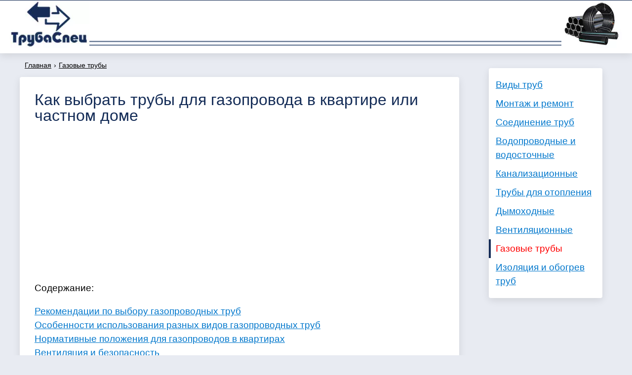

--- FILE ---
content_type: text/html; charset=utf-8
request_url: https://trubaspec.com/gazovye/kak-vybrat-truby-dlya-gazoprovoda-v-kvartire-ili-chastnom-dome.html
body_size: 10252
content:
<!DOCTYPE html>
<html lang="ru">
<head>
    <meta charset="utf-8">
    <title>Труба для газопровода: какие используются для газоснабжения, стальные газопроводные низкого и высокого давления, какие применяются</title>
    <meta http-equiv="X-UA-Compatible" content="IE=edge">
    <meta name="viewport" content="width=device-width, initial-scale=1">
    <meta http-equiv="Content-Type" content="text/html; charset=utf-8" />
<link rel="canonical" href="https://trubaspec.com/gazovye/kak-vybrat-truby-dlya-gazoprovoda-v-kvartire-ili-chastnom-dome.html" />
<link href="/bitrix/cache/css/tr/trubaspec/page_e71c1f23b165759a2e36274fa00b78b6/page_e71c1f23b165759a2e36274fa00b78b6_v1.css?1761982732403" type="text/css"  rel="stylesheet" />
<link href="/bitrix/cache/css/tr/trubaspec/template_b596a2ba4fbdd50b20fa2b044655318b/template_b596a2ba4fbdd50b20fa2b044655318b_v1.css?176198272064728" type="text/css"  data-template-style="true" rel="stylesheet" />
           <meta property="og:site_name" content="ТрубаСпец">
<link rel="icon" href="/favicon.ico" type="image/x-icon">
<link rel="icon" type="image/png" sizes="32x32" href="/favicon-32x32.png">
<link rel="apple-touch-icon" sizes="180x180" href="/apple-icon-180x180.png">
</head>
<body>
<div class="mb-hide"></div>
<div class="body-wrapper clearfix">
    <header>
	    <div class="container container-top-header">
		    <div class="content">
			    <div class="col col-mb-12">
					<span class="tablet-hide dt-hide ld-hide">
						<span class="aa-hide">    <a href="/"><div style="font-size:1.5em; color:white; margin:8px 0px 8px 10px;  line-height: 0em;">ТрубаСпец</div></a>        </span>
					</span>
			    </div>
		    </div>
	    </div>
        <div class="container container-white pb10">
            <div class="content">
                <div class="col-mb-12 col-12">
                    <div class="logo-block photobg">
<div class="col-mb-12 col-12">
<a href="/"><img src="/include/logo.webp" loading="lazy" width="161" height="97" alt=""  />
                        </a>
<img class="hideable" style="float: right;" src="/include/right.webp" loading="lazy" width="123" height="97" alt=""  />
</div> 
    </div>          </div>
            </div>
        </div>
    </header>
    <div class="container container-main col-margin">
        <div class="content">
            <div class="col col-mb-12 col-8 col-dt-9">
			    <div class="breadcrumb"><ul><li><a href="/" title="Главная">Главная</a></li><li><span class="crumb_marker">&rsaquo;</span></li><li><a href="/gazovye/" title="Газовые трубы">Газовые трубы</a></li></ul></div>                <div class="white-box col-margin-bottom padding-box post_body ">
                                        <h1>Как выбрать трубы для газопровода в квартире или частном доме</h1>
<style>
.truba_top { width: 100%; height: 325px; }
</style>
<style>
.under_H1 {
    display: none;
    width: 100%;
    height: 325px;
}

@media(min-width: 992px) { 
    .under_H1 { 
        display: inline-block;
    } 
}
</style><!-- google_ad_section_start -->

<p>
	 <div id="ramkaotstup" class="news-detail">
<div id="ad-placeholder"></div>
							<p>
	 Содержание:
</p>
<p>
</p>
<div>
 <a href="#1">Рекомендации по выбору газопроводных труб</a><br>
 <a href="#2">Особенности использования разных видов газопроводных труб</a><br>
 <a href="#3">Нормативные положения для газопроводов в квартирах</a><br>
 <a href="#4">Вентиляция и безопасность</a><br>
 <a href="#5">Нормы газификации частного дома</a><br>
 <a href="#6">Последовательность и правила монтажа</a>
</div>
<p>
</p>
<p>
	 Обустройство газопровода для обеспечения частного жилища или участка относят к сложным техническим задачам по причине взрывоопасности бытового газа. Проводя газификацию помещения, следует с большой тщательностью относится к каждому этапу этой работы, так как любая ошибка чревата очень серьезными последствиями.
</p>
<p style="text-align: center;">
 <img width="640" alt="" src="/upload/medialibrary/555/555e061511146f3fc4deca84e83eef55.webp" height="379" loading="lazy" title=""><br>
</p>
<h2><a name="1"></a>Рекомендации по выбору газопроводных труб</h2>
<a name="777"></a><!-- truba_top -->
<ins class="adsbygoogle truba_top"
     style="display:inline-block"
	 data-full-width-responsive="true"
     data-ad-client="ca-pub-0383031133331513"
     data-ad-slot="3275534841"></ins>

<p>
	 Чаще всего газопроводы для честных домов и квартир обустраиваются из металлических изделий. Стальные трубы для газоснабжения характеризуются способностью отлично переносить внутреннее давление. Такой трубопровод полностью герметичен, что сводит риск утечки газа к нулю. Выбирая <a href="/gazovye/assortiment-stalnykh-trub-dlya-gazoprovodov-preimushchestva-i-nedostatki.html">стальные трубы для газопроводов</a>, необходимо учитывать давление в газовой магистрали.
</p>
<p>
	 Условия в газопроводах могут быть следующими:
</p>
<ol>
	<li>С низким давлением – до 0,05 кгс/см2.</li>
	<li>Со средним давлением - от 0,05 до 3,0 кгс/см2.</li>
	<li>С высоким давлением - от 3 до 6 кгс/см2.</li>
</ol>
<p style="text-align: center;">
 <img width="640" alt="" src="/upload/medialibrary/c64/c64cd5001bb65335fec15ecd48956a20.webp" height="428" loading="lazy" title=""><br>
</p>
<p>
	 Какие трубы используются для газопровода? Использование тонкостенных металлических труб разрешается только на газопроводах низкого давления. Этот материал обладает исключительно легким весом, что дает возможность обустраивать из него системы со сложной конфигурацией. Также тонкостенные металлические трубы отличают хорошей гибкостью: при необходимости придать такому изделию небольшой угол можно обойтись без трубогиба, сделав все руками.
</p>
<blockquote>
	<p>
		 Если нужно, такая труба для газопровода легко паяется. Кроме того, для стальных резьбовых труб можно применить специальные соединительные фитинги. Для соединения раструбных тонкостенных элементов используется только уплотняющее конопляное волокно.
	</p>
</blockquote>
<h2><a name="2"></a>Особенности использования разных видов газопроводных труб</h2>
<a name="777"></a><blockquote>
	<p>
<b>Совет:</b> <br>Не делайте ОШИБКИ в расчётах!<br>Используйте <a href="https://builder-calc.com/ru/" rel="nofollow" title="Строительный калькулятор онлайн" target="_blank">строительный калькулятор онлайн</a> - расчёт строительных материалов и конструкций для ремонта и стройки быстро и точно.
	</p>
</blockquote>
<p>
	 Газопроводы высокого давления обустраиваются исключительно при помощи массивных труб. Если к магистрали предъявляются повышенные требования по прочности, потребуется использование стальных труб без швов. Следует приготовиться к тому, что сварка таких элементов является намного более сложной процедурой, чем пайка тонкостенных труб.
</p>
<p>
	 С точки зрения оптимальности эксплуатационных качеств особенно выделяются медные трубы: они по многим параметрам предпочтительнее толстостенных стальных изделий. По надежности обе эти разновидности практически одинаковы, однако медь весит намного меньше. От массового использования в быту медных трубок удерживает их высокая стоимость.<a name="777"></a>

<!-- truba_upper -->
<ins class="adsbygoogle truba_top"
     style="display:inline-block"
	 data-full-width-responsive="true"
     data-ad-client="ca-pub-0383031133331513"
     data-ad-slot="3357519485"></ins>

</p>
<p>
	 Используя тонкостенные трубы, следует учесть их высокую теплопроводность, из-за чего на их поверхности нередко возникает конденсат. Для защиты от коррозии готовую газопроводную систему рекомендуется покрыть несколькими слоями масляной краски. Подземные газопроводы организовываются при помощи пластиковых труб, для которых характерна гибкость, эластичность и дешевизна.
</p>
<p>
	 Чаще всего это изделия из полипропилена или полиэтилена. Например, полиэтиленовые трубы для газа отлично переносят подземные условия при газификации частных владений. Если требуется оснастить дачу газопроводом низкого давления, используются полиэтиленовые трубы черного цвета, имеющие соответствующую желтую маркировку. Полиэтиленовые трубы под высокое давления в качестве газопровода не используются.
</p>
<p style="text-align: center;">
 <img width="640" alt="" src="/upload/medialibrary/2e9/2e95ad0dc36f4d3a35ddb99d1ec131fa.webp" height="453" loading="lazy" title=""><br>
</p>
<p>
	 Разводка газа внутри помещения проводится шлангами из вулканизированной резины, которые имеют текстильное армирование. Для высокого давления они не годятся: с их помощью обычно подключают газовые плиты к баллонам или газовым колонкам.<a name="777"></a>
</p>
<p>
	 Применение гибких шлангов имеет следующие ограничения:
</p>
<ul>
	<li>Если температура воздуха в данной местности превышает +45 градусов.</li>
	<li>Если на территории возможна сейсмическая активность более 6 баллов.</li>
	<li>При высоком давлении внутри газопроводной системы.</li>
	<li>Если требуется оснастить газопроводом любое помещение, туннель или коллектор.</li>
</ul>
<p>
	 Все перечисленные ситуации являются запретными для использования трубы ПНД в качестве газопроводной. Безопаснее будет остановиться на стальной газопроводной трубе тонкостенного или бесшовного типа.
</p>
<h2><a name="3"></a>Нормативные положения для газопроводов в квартирах</h2>
<a name="777"></a><!-- truba_ua -->
<ins class="adsbygoogle truba_top"
     style="display:inline-block"
	 data-full-width-responsive="true"
     data-ad-client="ca-pub-0383031133331513"
     data-ad-slot="3167298867"></ins>

<p>
	 Перед тем, как начинать разрабатывать план по газификации жилого помещения, проводится выяснение всех обстоятельств его эксплуатации. Это может быть кухня, где плиты и колонки обеспечиваются газом, или котельная, где стоит газовое отопительное оборудование. Газопроводы внутри квартир отличаются особыми требованиями. Читайте также: "<a href="//trubaspec.com/gazovye/kak-vypolnit-perenos-gazovoy-truby-v-kvartire-pravila-normy.html">Как выполнить перенос газовой трубы в квартире – правила, нормы</a>".
</p>
<p>
	 Для достижения безопасности и комфорта при пользовании газопроводом при его монтаже и эксплуатации должны соблюдаться следующие нормы:
</p>
<ol>
	<li>Жилые помещения не могут быть местом прокладки газовых труб. То же самое касается воздуховодов и вентиляционных шахт.</li>
	<li>Монтировать тонкостенную металлическую трубу следует так, чтобы она не перекрывала оконный или дверной проем.</li>
	<li>Прокладка газовых труб в труднодоступных местах запрещается. В первую очередь имеются в виду различные декоративные стеновые обшивки, разве что их можно быстро демонтировать. Любой участок газопровода должен быть обеспечен быстрым доступом на случай аварийных ситуаций.</li>
	<li>Дистанция между газовой трубой и напольной поверхностью - не менее 200 см.</li>
	<li>Если используются гибкие участки газопровода из тонкостенной трубы, то их длина не может быль больше 300 см. Соединение отдельных фрагментов системы должно быть выполнено качественно.</li>
	<li>Устанавливать газовые коммуникации можно лишь в тех помещениях, где потолок не ниже 220 см. Должна быть обеспечена хорошая вентиляция.</li>
	<li>При прокладке газовых труб в кухонном помещении ее вентиляционная система не может быть смежной с остальными жилыми комнатами.</li>
	<li>При отделке потолка и стен возле газовой коммуникации требуется использовать негорючую штукатурку. Если штукатурка в помещении не применяется, то для изоляции стен можно использовать металлические листы толщиной не менее 3-х мм.</li>
</ol>
<h2><a name="4"></a>Вентиляция и безопасность</h2>
<a name="777"></a><div style="text-align: center;"><a href="https://builder-calc.com/ru/" rel="nofollow" title="Строительный калькулятор онлайн" target="_blank"><img src="/upload/calc_ru.webp" loading="lazy" alt="Строительный калькулятор" width="623" height="306"></a></div>
<p>
	 При установке газовой колонки обязательно должна использоваться вытяжная труба (прочитайте: "<a href="//trubaspec.com/ventilyatsionnye/nyuansy-ustanovki-vytyazhnykh-trub-dlya-gazovoy-kolonki-sovety-mastera.html">Нюансы установки вытяжных труб для газовой колонки – советы мастера</a>"). Гибкую гофтрубу из алюминия для этих целей применять запрещается. Вытяжные трубы для колонки могут быть только стальными или оцинкованными. Газовую колонку, как и любой другой прибор для нагревания рекомендуется оснащать предохранителями: они перекроют подачу газа в случае затухания пламени.
</p>
<p style="text-align: center;">
 <img width="640" alt="" src="/upload/medialibrary/a8f/a8f722b392def38c30f21a271afc310d.webp" height="437" loading="lazy" title=""><br>
</p>
<p>
	 Особенности обустройства газопровода на кухне из тонкостенных металлических труб:
</p>
<ul>
	<li>Работа начинается с перекрывания газового крана подачи.</li>
	<li>Если газовую трубу на кухне необходимо перенести, газопровод следует предварительно продуть для удаления остатков газа их системы.</li>
	<li>Газовая труба на стене должна быть очень хорошо закреплена. Для этого в комплектацию изделия входят хомуты и скобы: их применяют с учетом диаметра и протяженности трубопровода.<a name="777"></a><!-- truba_H10 -->
<ins class="adsbygoogle truba_top"
     style="display:block; text-align:center;"
     data-ad-layout="in-article"
     data-ad-format="fluid"
	 data-full-width-responsive="true"
     data-ad-client="ca-pub-0383031133331513"
     data-ad-slot="6905577328"></ins>
</li>
	<li>При прохождении возле газопровода электрического кабеля, следует соблюдать между ними расстояние в 25 см. Газовая система и электрический распределительный щиток должны отстоять друг от друга на 50 см.</li>
	<li>Газопроводная кухонная система не должна соседствовать с охладительными приборами типа холодильника или морозильной камеры. Если закрыть газовые трубы холодильником, его радиатор, скорее всего, будет перегреваться.</li>
	<li>При монтаже тонкостенных газовых труб следует удаляться нагревательных приборов и газовой плиты.</li>
	<li>Запрещается прокладка газовых труб в кухонном помещении по поверхности пола, под раковиной, возле посудомоечной машины.</li>
	<li>При проведении ремонтных работ желательно не применять источники искусственного света. Помещение необходимо постоянно проветривать.</li>
</ul>
<blockquote>
	<p>
		 Указанными нормативами можно руководствоваться при эксплуатации как уже готовых газовых систем, так и при установке или переносу газопроводов. Читайте также: "<a href="//trubaspec.com/gazovye/vidy-metalloplastikovykh-trub-dlya-gaza-preimushchestva-i-pravila-ispolzovaniya.html">Виды металлопластиковых труб для газа, преимущества и правила использования</a>".
	</p>
</blockquote>
<h2><a name="5"></a>Нормы газификации частного дома</h2>
<a name="777"></a>
<p>
	 Перед началом работы следует уведомить местную газовую службу о происходящем. В обязанность данной организации входит предоставление технических условий для определения порядка проведения газификации. Когда техническое согласование будет закончено, проводится разработка индивидуального проекта для предстоящих работ. Разрешение на прокладку газовой коммуникации следует получить также у представителей автомобильной инспекции.
</p>
<p>
	 Если некоторые дома в этом районе уже газифицированы, то понадобиться лишь подключится газовой трубой к основной магистрали. В таком случае газовая служба обязана уведомить о параметрах рабочего давления в основном трубопроводе. Это даст возможность правильно подобрать трубы для обустройства своего участка. Система газоснабжения бывает автономной или центральной: это зависит от того, из какого именно источника будет снабжаться данный участок. Частные дома могут оснащаться надземными и подземными газопроводами. Смонтировать и установить газовые трубы на участке не очень сложно – обычно это делается гораздо быстрее, чем получение соответствующих разрешений.
</p>
<p style="text-align: center;">
 <img width="640" alt="" src="/upload/medialibrary/b5f/b5f5744eb2a7dc65095524b6088ecaf3.webp" height="425" loading="lazy" title=""><br>
</p>
<p>
	 При прокладке газопровода следует соблюдать следующую последовательность:
</p>
<ul>
	<li>Уложить трубопровод от распределителя к жилищу. При необходимости проводят врезку в основной газопровод (подробнее: "<a href="//trubaspec.com/gazovye/kak-vypolnyaetsya-vrezka-v-gazovuyu-trubu-poshagovoe-rukovodstvo.html">Как выполняется врезка в газовую трубу – пошаговое руководство</a>").</li>
	<li>Для ввода трубы внутрь дома применяется шкаф с понижающим давление редуктором.</li>
	<li>Далее необходимо организовать разводку труб по помещениям (кухня, котельная). Для этого применяется труба для газопровода низкого давления.</li>
	<li>Осуществить пуско-наладочные процедуры, сдачу-приемку оборудования, проверить газовую плиту и колонку на работоспособность. Чаще всего при этом необходимо присутствие инспектора газовой службы.</li>
</ul>
<p>
	 Структура газопровода в частном доме состоит из тех же пунктов, что и аналогичная система в квартире.
</p>
<h2><a name="6"></a>Последовательность и правила монтажа</h2>
<a name="777"></a><!-- truba_H10 -->
<ins class="adsbygoogle truba_top"
     style="display:block; text-align:center;"
     data-ad-layout="in-article"
     data-ad-format="fluid"
	 data-full-width-responsive="true"
     data-ad-client="ca-pub-0383031133331513"
     data-ad-slot="6905577328"></ins>

<p>
	 Выполнять монтажные работы следует по следующим правилам:
</p>
<ol>
	<li>При подземной прокладке газовых труб оптимальной является глубина 1,25 – 2 м.</li>
	<li>На участке ввода трубы в дом глубину следует уменьшить до 0,75 – 1,25 м.</li>
	<li>Сжиженный газ можно транспортировать на глубине ниже глубины промерзания грунта.</li>
	<li>При установке газового котла следует учесть, что одна единица оборудования должна обладать площадью помещения 7,5 м2.</li>
	<li>Для установки котлов и колонок мощностью менее 60 кВт потребуются помещения не ниже 2,4 м.</li>
</ol>
<p>
	 Автономный источник газа на приусадебной территории проводится согласно специфическим нормативам безопасности. Это позволит гарантировать нормальное функционирование плиты, колонки и котла. Подземный резервуар должен размещаться от скважины не ближе, чем на 15 м, от хозяйственных построек - 7 м, а от дома – 10 м. Наиболее популярными разновидностями таких резервуаров являются емкости объемом 2,7 – 6,4 м3.
</p>
<p style="text-align: center;">
 <img width="640" alt="" src="/upload/medialibrary/76f/76fa1929fe908356f5443862048c339b.webp" height="521" loading="lazy" title=""><br>
</p>
<p>
	 Правила прокладки подземных газопроводов:
</p>
<ol>
	<li>Какие трубы применяются для газопровода в таком случае? При положительном результате исследования почвы на коррозийность от прокладки подземной коммуникации лучше удержаться. Исключение составляют ситуации, когда рядом проходят высоковольтные линии: в таком случае трубы проводят под землей с использованием дополнительной изоляции.</li>
	<li>Если прокладывается трубопровод из полиэтилена, для этого используется продукция с высокой прочностью (ПЭ-80, ПЭ-100). Трубы ПЭ-80 способны выдерживать рабочее давление до 0,6 МПа: если этот показатель выше, лучше применить изделия ПЭ-100 или стальные трубы для газопровода высокого давления. Глубина заглубления в землю – не менее одного метра.<a name="777"></a></li>
	<li>Коммуникации с рабочим давлением выше 0,6 МПа разрешается оснащать полиэтиленовыми трубами армированного типа. Требования по глубине закладки здесь также от одного метра.</li>
	<li>На территориях, где будут проводиться пахотные работы или обильное орошение, глубина закладки газопровода увеличивается до 1,2 м.</li>
</ol>
<p>
	 Если придерживаться всех вышеуказанных требований и правил, обустройство подземного газопровода можно провести и своими руками. Читайте также: "<a href="https://trubaspec.com/gazovye/preimushchestva-i-nedostatki-plastikovykh-trub-dlya-gaza-pravila-montazha.html">Преимущества и недостатки пластиковых труб для газа, правила монтажа</a>".
</p>
<p>
</p>

 <br>
<p>
</p><blockquote>
	<p>
<b>Совет:</b> <br>Не делайте ОШИБКИ в расчётах!<br>Используйте <a href="https://builder-calc.com/ru/" rel="nofollow" title="Строительный калькулятор онлайн" target="_blank">строительный калькулятор онлайн</a> - расчёт строительных материалов и конструкций для ремонта и стройки быстро и точно.
	</p>
</blockquote>
<style>
.truba_bottom { width: 100%; height: 325px; }
</style>
<!-- truba_bottom -->
<ins class="adsbygoogle truba_bottom"
     style="display:inline-block"
	 data-full-width-responsive="true"
     data-ad-client="ca-pub-0383031133331513"
     data-ad-slot="8661311241"></ins>
<ins class="adsbygoogle"
     style="display:block"
	 data-matched-content-rows-num="3,2"
     data-matched-content-columns-num="1,2"
     data-matched-content-ui-type="image_stacked,image_stacked"
     data-ad-format="autorelaxed"
     data-ad-client="ca-pub-0383031133331513"
     data-ad-slot="7359690441"></ins>
		<div style="clear:both"></div>

	</div>
</p>
<!-- google_ad_section_end -->                    
                </div>
            </div>
			<div class="col-mb-hide">
            <div class="col col-mb-12 col-4 col-dt-3">
                <div class="sidebar-nav">
    <div class="white-box col-margin-bottom clearfix">
    <div class="sidebar-nav">
    <ul>
                <li><a href="/vidy-trub/">Виды труб</a></a></noindex></li>
                        <li><a href="/montazh-i-remont/">Монтаж и ремонт</a></a></noindex></li>
                        <li><a href="/soedinenie-trub/">Соединение труб</a></a></noindex></li>
                        <li><a href="/vodoprovod-i-vodostok/">Водопроводные и водосточные</a></a></noindex></li>
                        <li><a href="/kanalizatsionnye/">Канализационные</a></a></noindex></li>
                        <li><a href="/dlya-otopleniya/">Трубы для отопления</a></a></noindex></li>
                        <li><a href="/dymokhodnye/">Дымоходные</a></a></noindex></li>
                        <li><a href="/ventilyatsionnye/">Вентиляционные</a></a></noindex></li>
                        <li class="current"><a href="/gazovye/">Газовые трубы</a></a></noindex></li>
                        <li><a href="/izolyatsiya-i-obogrev/">Изоляция и обогрев труб</a></a></noindex></li>
                </ul>
    </div>
    </div>
        </div>
</div>
            </div>
        </div>
    </div>
</div>
<div class="footer-wrapper">
    <footer class="container container-footer">
        <div class="content">
<div>
<div width="100%">
 <b>Разделы сайта:</b><br>
</div>
         </div>
<div class="table25">
  <div class="row25">
    <div class="acell25"><a href="/vidy-trub/">Виды труб</a></div>
    <div class="acell25"><a href="/montazh-i-remont/">Монтаж и ремонт</a></div>
    <div class="acell25"><a href="/soedinenie-trub/">Соединение труб</a></div>
    <div class="acell25"><a href="/gazovye/">Газовые трубы</a></div>
    <div class="acell25"><a href="/izolyatsiya-i-obogrev/">Изоляция и обогрев труб</a></div>
    <div class="acell25"><a href="/dlya-otopleniya/">Трубы для отопления</a></div>
    <div class="acell25"><a href="/dymokhodnye/">Дымоходные</a></div>
    <div class="acell25"><a href="/ventilyatsionnye/">Вентиляционные</a></div>
    <div class="acell25"><a href="/vodoprovod-i-vodostok/">Водопроводные и водосточные</a></div>
    <div class="acell25"><a href="/kanalizatsionnye/">Канализационные</a></div>
  </div>
</div>
<div class="row">
<div class="column"><b>Рекомендуем:</b><br><a href="https://builder-calc.com/ru/" rel="nofollow" title="Строительный калькулятор Builder-Calc.com" target="_blank">Builder-Calc.com - Строительный&nbsp;калькулятор&nbsp;№1</a></div>
</div>
<br>
<div class="column1" align="right">
<br>trubaspec@gmail.com
<br>
<br>

</div>
</div>
            <div class="col col-mb-12 col-4">
            </div>

            <div class="col col-mb-12 col-4">                  


            </div>
            <div class="col col-mb-12 col-4">

<div class="bx_breadcrumbs" style="display: none;">

<ul itemscope itemtype="http://schema.org/BreadcrumbList"><li itemprop="itemListElement" itemscope itemtype="http://schema.org/ListItem"><a href="/gazovye/" title="Газовые трубы" itemprop="item"><span itemprop="name">Газовые трубы</span><meta itemprop="position" content="0" /></a></li></ul>
</div>                <div id="bx-composite-banner"></div>
            </div>
        </div>
<div class="col col-mb-12 col-4">
        </div>
    </footer>
</div> <!-- .footer-wrapper -->
<div class="mobile-nav-wrapper">
    <div class="mobile-nav">
    </div>
</div>
<script async src="https://pagead2.googlesyndication.com/pagead/js/adsbygoogle.js?client=ca-pub-0383031133331513" crossorigin="anonymous"></script>
<script  src="/bitrix/cache/js/tr/trubaspec/template_6e5291d94033e907c774470423865f02/template_6e5291d94033e907c774470423865f02_v1.js?176198272095214"></script>

<script>
document.addEventListener('DOMContentLoaded', function() {
  setTimeout(function() {
    var s = document.createElement('script');
    s.src = "https://www.googletagmanager.com/gtag/js?id=G-8QYVZJG50G";
    s.async = true;
    s.onload = function() {
      window.dataLayer = window.dataLayer || [];
      function gtag(){dataLayer.push(arguments);}
      gtag('js', new Date());
      gtag('config', 'G-8QYVZJG50G');
    };
    document.head.appendChild(s);
  }, 1000);
});
</script>
<script>
const a=document.getElementById('ad-placeholder');
if(a){
  a.innerHTML=window.innerWidth>768
    ? `<ins class="adsbygoogle" style="display:block;" data-ad-client="ca-pub-0383031133331513" data-ad-slot="3275534841" data-ad-format="auto" data-full-width-responsive="true"></ins>`
    : `<ins class="adsbygoogle" style="display:inline-block;width:300px;height:250px;" data-ad-client="ca-pub-0383031133331513" data-ad-slot="7095941055"></ins>`;
  (adsbygoogle=window.adsbygoogle||[]).push({});
}
</script>
<script>
(adsbygoogle = window.adsbygoogle || []).push({});
</script><script>
(adsbygoogle = window.adsbygoogle || []).push({});
</script><script>
(adsbygoogle = window.adsbygoogle || []).push({});
</script><script>
(adsbygoogle = window.adsbygoogle || []).push({});
</script><script>
(adsbygoogle = window.adsbygoogle || []).push({});
</script><script>
(adsbygoogle = window.adsbygoogle || []).push({});
</script>

<script>
     (adsbygoogle = window.adsbygoogle || []).push({});
</script>
</body>
</html>

--- FILE ---
content_type: text/html; charset=utf-8
request_url: https://www.google.com/recaptcha/api2/aframe
body_size: 269
content:
<!DOCTYPE HTML><html><head><meta http-equiv="content-type" content="text/html; charset=UTF-8"></head><body><script nonce="BPH5T7YiV0LNZzM1rV5fKg">/** Anti-fraud and anti-abuse applications only. See google.com/recaptcha */ try{var clients={'sodar':'https://pagead2.googlesyndication.com/pagead/sodar?'};window.addEventListener("message",function(a){try{if(a.source===window.parent){var b=JSON.parse(a.data);var c=clients[b['id']];if(c){var d=document.createElement('img');d.src=c+b['params']+'&rc='+(localStorage.getItem("rc::a")?sessionStorage.getItem("rc::b"):"");window.document.body.appendChild(d);sessionStorage.setItem("rc::e",parseInt(sessionStorage.getItem("rc::e")||0)+1);localStorage.setItem("rc::h",'1768903669246');}}}catch(b){}});window.parent.postMessage("_grecaptcha_ready", "*");}catch(b){}</script></body></html>

--- FILE ---
content_type: text/css
request_url: https://trubaspec.com/bitrix/cache/css/tr/trubaspec/page_e71c1f23b165759a2e36274fa00b78b6/page_e71c1f23b165759a2e36274fa00b78b6_v1.css?1761982732403
body_size: 123
content:


/* Start:/bitrix/templates/trubaspec/components/bitrix/news/truba/bitrix/news.detail/.default/style.css?1441657846155*/
div.news-detail
{
	word-wrap: break-word;
}
div.news-detail img.detail_picture
{
	float:left;
	margin:0 8px 6px 1px;
}
.news-date-time
{
	color:#486DAA;
}

/* End */
/* /bitrix/templates/trubaspec/components/bitrix/news/truba/bitrix/news.detail/.default/style.css?1441657846155 */
